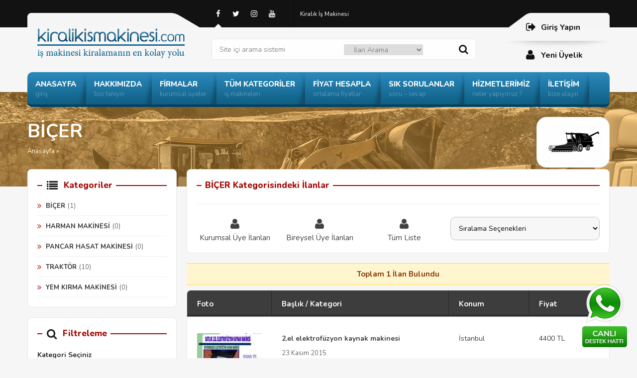

--- FILE ---
content_type: text/html; charset=UTF-8
request_url: https://www.kiralikismakinesi.com/ad_cat/bicer/
body_size: 10966
content:

<!DOCTYPE html>
<html lang="tr-TR">
<head>
<meta charset="utf-8">
<meta name="language" content="TR" />
<meta name="viewport" content="width=device-width, initial-scale=1, maximum-scale=1, user-scalable=no">


<link rel="profile" href="https://gmpg.org/xfn/11">
<link rel="shortcut icon" href="https://www.kiralikismakinesi.com/wp-content/themes/tema/i/favicon.ico" type="image/x-icon"/>

<link rel="stylesheet" href="https://www.kiralikismakinesi.com/wp-content/themes/tema/style.css" type="text/css" />
<link rel="stylesheet" href="https://www.kiralikismakinesi.com/wp-content/themes/tema/js/animate.css" type="text/css" />
<link rel="stylesheet" href="https://www.kiralikismakinesi.com/wp-content/themes/tema/js/font/css/font-awesome.min.css" />
<link rel='stylesheet' type='text/css' href='https://fonts.googleapis.com/css?family=Nunito:300,400,600,700,800,900&amp;subset=latin,latin-ext' />

<script type="text/javascript" src="https://www.kiralikismakinesi.com/wp-content/themes/tema/js/jquery.js"></script>
<script type="text/javascript" src="https://www.kiralikismakinesi.com/wp-content/themes/tema/js/tab.js"></script>

<meta name='robots' content='index, follow, max-image-preview:large, max-snippet:-1, max-video-preview:-1' />

	<!-- This site is optimized with the Yoast SEO plugin v24.2 - https://yoast.com/wordpress/plugins/seo/ -->
	<title>BİÇER ilanları - Kiralık İş Makinesi</title>
	<link rel="canonical" href="https://www.kiralikismakinesi.com/ad_cat/bicer/" />
	<meta property="og:locale" content="tr_TR" />
	<meta property="og:type" content="article" />
	<meta property="og:title" content="BİÇER ilanları - Kiralık İş Makinesi" />
	<meta property="og:description" content="**BİÇER Kategorisi: Tarımın Hasatını Kolaylaştıran Makineler** Tarım sektörünün vazgeçilmez bileşenlerinden biri olan biçerler, hasat sürecini hızlandırmakta ve verimliliği artırmaktadır. Bu nedenle, tarım işletmeleri ve makinelerini güncellemek isteyenler için doğru biçer seçimini yapmak çok önemlidir. BİÇER kategorimizde, tüm ihtiyaçlarınıza uygun geniş bir biçer yelpazesi sunuyoruz. İster küçük bir arsa ister büyük bir tarla olsun, en uygun biçerleri bulmanıza yardımcı olmak için buradayız. İster yeni bir makine arıyor, ister kullanılmış biçerleri inceliyor olun, BİÇER kategorimizde ihtiyacınız olan tüm bilgileri bulacaksınız. **En Popüler Biçer Markaları:** * John Deere * Case IH * New Holland * Claas * Massey Ferguson **BİÇER Kategorimizde Bulabilirsiniz:** * **Tahıl Biçerleri:** Buğday, arpa ve yulaf gibi küçük tahılları hasat etmek için tasarlanmıştır. * **Mısır Biçerleri:** Mısır tanelerini hasat etmek için özel olarak yapılmıştır. * **Soya Fasulyesi Biçerleri:** Soya fasulyesi hasadında verimliliği artıran özellikler sunar. * **Pirinç Biçerleri:** Zorlu pirinç tarlalarında bile etkili hasat sağlar. * **Yem Biçerleri:** Hayvan yemi için ot ve silaj hasat etmek için kullanılır. Biçer seçerken göz önünde bulundurmanız gereken faktörler arasında hasat edeceğiniz ürün türü, arazi büyüklüğü ve bütçeniz yer alır. Ayrıca, biçerinizin dayanıklılığını, kullanım kolaylığını ve yedek parça bulunabilirliğini de değerlendirmelisiniz. BİÇER kategorimizde, her biçer hakkında ayrıntılı bilgiler, teknik özellikler, fiyatlar ve satıcı iletişim bilgileri dahil olmak üzere kapsamlı bilgiler bulacaksınız. Ayrıca, aradığınız biçere daha hızlı ulaşmanıza yardımcı olmak için arama filtrelerimizi kullanabilirsiniz. **Hemen Bugün BİÇER Kategorimizi Keşfedin!** Tarım işinizi bir sonraki seviyeye taşıyacak doğru biçeri bulmak için hemen BİÇER kategorimizi keşfedin. İster yeni bir makine arıyor, ister kullanılmış biçerleri inceliyor olun, ihtiyacınız olan tüm bilgileri ve kaynakları bir arada bulacaksınız." />
	<meta property="og:url" content="https://www.kiralikismakinesi.com/ad_cat/bicer/" />
	<meta property="og:site_name" content="Kiralık İş Makinesi" />
	<meta name="twitter:card" content="summary_large_image" />
	<meta name="twitter:site" content="@kiralikismakine" />
	<script type="application/ld+json" class="yoast-schema-graph">{"@context":"https://schema.org","@graph":[{"@type":"CollectionPage","@id":"https://www.kiralikismakinesi.com/ad_cat/bicer/","url":"https://www.kiralikismakinesi.com/ad_cat/bicer/","name":"BİÇER ilanları - Kiralık İş Makinesi","isPartOf":{"@id":"https://www.kiralikismakinesi.com/#website"},"breadcrumb":{"@id":"https://www.kiralikismakinesi.com/ad_cat/bicer/#breadcrumb"},"inLanguage":"tr"},{"@type":"BreadcrumbList","@id":"https://www.kiralikismakinesi.com/ad_cat/bicer/#breadcrumb","itemListElement":[{"@type":"ListItem","position":1,"name":"Ana sayfa","item":"https://www.kiralikismakinesi.com/"},{"@type":"ListItem","position":2,"name":"TARIM MAKİNELERİ","item":"https://www.kiralikismakinesi.com/ad_cat/tarim-makineleri/"},{"@type":"ListItem","position":3,"name":"BİÇER"}]},{"@type":"WebSite","@id":"https://www.kiralikismakinesi.com/#website","url":"https://www.kiralikismakinesi.com/","name":"Kiralık İş Makinesi","description":"İş Makinesi Kiralamanın Kolay ve Hızlı Sitesi !","publisher":{"@id":"https://www.kiralikismakinesi.com/#organization"},"potentialAction":[{"@type":"SearchAction","target":{"@type":"EntryPoint","urlTemplate":"https://www.kiralikismakinesi.com/?s={search_term_string}"},"query-input":{"@type":"PropertyValueSpecification","valueRequired":true,"valueName":"search_term_string"}}],"inLanguage":"tr"},{"@type":"Organization","@id":"https://www.kiralikismakinesi.com/#organization","name":"Kiralık İş Makinesi","url":"https://www.kiralikismakinesi.com/","logo":{"@type":"ImageObject","inLanguage":"tr","@id":"https://www.kiralikismakinesi.com/#/schema/logo/image/","url":"","contentUrl":"","caption":"Kiralık İş Makinesi"},"image":{"@id":"https://www.kiralikismakinesi.com/#/schema/logo/image/"},"sameAs":["https://www.facebook.com/kiralikismakinesi","https://x.com/kiralikismakine","https://www.instagram.com/kiralikismakinesi/","https://www.linkedin.com/in/kiralikismakinesi/","https://www.youtube.com/channel/UCBG3iagWCrrBUGgkjlj5MXw"]}]}</script>
	<!-- / Yoast SEO plugin. -->


<link rel='dns-prefetch' href='//www.googletagmanager.com' />
<link rel='dns-prefetch' href='//pagead2.googlesyndication.com' />
<link rel="alternate" type="application/rss+xml" title="Kiralık İş Makinesi &raquo; BİÇER ad_cat akışı" href="https://www.kiralikismakinesi.com/ad_cat/bicer/feed/" />
<style id='wp-img-auto-sizes-contain-inline-css' type='text/css'>
img:is([sizes=auto i],[sizes^="auto," i]){contain-intrinsic-size:3000px 1500px}
/*# sourceURL=wp-img-auto-sizes-contain-inline-css */
</style>
<style id='wp-block-library-inline-css' type='text/css'>
:root{--wp-block-synced-color:#7a00df;--wp-block-synced-color--rgb:122,0,223;--wp-bound-block-color:var(--wp-block-synced-color);--wp-editor-canvas-background:#ddd;--wp-admin-theme-color:#007cba;--wp-admin-theme-color--rgb:0,124,186;--wp-admin-theme-color-darker-10:#006ba1;--wp-admin-theme-color-darker-10--rgb:0,107,160.5;--wp-admin-theme-color-darker-20:#005a87;--wp-admin-theme-color-darker-20--rgb:0,90,135;--wp-admin-border-width-focus:2px}@media (min-resolution:192dpi){:root{--wp-admin-border-width-focus:1.5px}}.wp-element-button{cursor:pointer}:root .has-very-light-gray-background-color{background-color:#eee}:root .has-very-dark-gray-background-color{background-color:#313131}:root .has-very-light-gray-color{color:#eee}:root .has-very-dark-gray-color{color:#313131}:root .has-vivid-green-cyan-to-vivid-cyan-blue-gradient-background{background:linear-gradient(135deg,#00d084,#0693e3)}:root .has-purple-crush-gradient-background{background:linear-gradient(135deg,#34e2e4,#4721fb 50%,#ab1dfe)}:root .has-hazy-dawn-gradient-background{background:linear-gradient(135deg,#faaca8,#dad0ec)}:root .has-subdued-olive-gradient-background{background:linear-gradient(135deg,#fafae1,#67a671)}:root .has-atomic-cream-gradient-background{background:linear-gradient(135deg,#fdd79a,#004a59)}:root .has-nightshade-gradient-background{background:linear-gradient(135deg,#330968,#31cdcf)}:root .has-midnight-gradient-background{background:linear-gradient(135deg,#020381,#2874fc)}:root{--wp--preset--font-size--normal:16px;--wp--preset--font-size--huge:42px}.has-regular-font-size{font-size:1em}.has-larger-font-size{font-size:2.625em}.has-normal-font-size{font-size:var(--wp--preset--font-size--normal)}.has-huge-font-size{font-size:var(--wp--preset--font-size--huge)}.has-text-align-center{text-align:center}.has-text-align-left{text-align:left}.has-text-align-right{text-align:right}.has-fit-text{white-space:nowrap!important}#end-resizable-editor-section{display:none}.aligncenter{clear:both}.items-justified-left{justify-content:flex-start}.items-justified-center{justify-content:center}.items-justified-right{justify-content:flex-end}.items-justified-space-between{justify-content:space-between}.screen-reader-text{border:0;clip-path:inset(50%);height:1px;margin:-1px;overflow:hidden;padding:0;position:absolute;width:1px;word-wrap:normal!important}.screen-reader-text:focus{background-color:#ddd;clip-path:none;color:#444;display:block;font-size:1em;height:auto;left:5px;line-height:normal;padding:15px 23px 14px;text-decoration:none;top:5px;width:auto;z-index:100000}html :where(.has-border-color){border-style:solid}html :where([style*=border-top-color]){border-top-style:solid}html :where([style*=border-right-color]){border-right-style:solid}html :where([style*=border-bottom-color]){border-bottom-style:solid}html :where([style*=border-left-color]){border-left-style:solid}html :where([style*=border-width]){border-style:solid}html :where([style*=border-top-width]){border-top-style:solid}html :where([style*=border-right-width]){border-right-style:solid}html :where([style*=border-bottom-width]){border-bottom-style:solid}html :where([style*=border-left-width]){border-left-style:solid}html :where(img[class*=wp-image-]){height:auto;max-width:100%}:where(figure){margin:0 0 1em}html :where(.is-position-sticky){--wp-admin--admin-bar--position-offset:var(--wp-admin--admin-bar--height,0px)}@media screen and (max-width:600px){html :where(.is-position-sticky){--wp-admin--admin-bar--position-offset:0px}}
/*wp_block_styles_on_demand_placeholder:6978ca538d089*/
/*# sourceURL=wp-block-library-inline-css */
</style>
<style id='classic-theme-styles-inline-css' type='text/css'>
/*! This file is auto-generated */
.wp-block-button__link{color:#fff;background-color:#32373c;border-radius:9999px;box-shadow:none;text-decoration:none;padding:calc(.667em + 2px) calc(1.333em + 2px);font-size:1.125em}.wp-block-file__button{background:#32373c;color:#fff;text-decoration:none}
/*# sourceURL=/wp-includes/css/classic-themes.min.css */
</style>
<link rel='stylesheet' id='contact-form-7-css' href='https://www.kiralikismakinesi.com/wp-content/plugins/contact-form-7/includes/css/styles.css?ver=6.0.2' type='text/css' media='all' />
<script type="text/javascript" src="https://www.kiralikismakinesi.com/wp-content/themes/tema/admin/js/javas.js?ver=1.0" id="javas-js"></script>

<!-- Site Kit tarafından eklenen Google etiketi (gtag.js) snippet&#039;i -->
<!-- Google Analytics snippet added by Site Kit -->
<script type="text/javascript" src="https://www.googletagmanager.com/gtag/js?id=GT-T9WPCXX" id="google_gtagjs-js" async></script>
<script type="text/javascript" id="google_gtagjs-js-after">
/* <![CDATA[ */
window.dataLayer = window.dataLayer || [];function gtag(){dataLayer.push(arguments);}
gtag("set","linker",{"domains":["www.kiralikismakinesi.com"]});
gtag("js", new Date());
gtag("set", "developer_id.dZTNiMT", true);
gtag("config", "GT-T9WPCXX");
//# sourceURL=google_gtagjs-js-after
/* ]]> */
</script>
<link rel="https://api.w.org/" href="https://www.kiralikismakinesi.com/wp-json/" /><link rel="EditURI" type="application/rsd+xml" title="RSD" href="https://www.kiralikismakinesi.com/xmlrpc.php?rsd" />
<meta name="generator" content="WordPress 6.9" />
<meta name="generator" content="Site Kit by Google 1.171.0" />
<!-- Site Kit tarafından eklenen Google AdSense meta etiketleri -->
<meta name="google-adsense-platform-account" content="ca-host-pub-2644536267352236">
<meta name="google-adsense-platform-domain" content="sitekit.withgoogle.com">
<!-- Site Kit tarafından eklenen Google AdSense meta etiketlerine son verin -->
<!-- Bu URL için kullanılabilir bir amphtml sürümü yok. -->
<!-- Google AdSense snippet added by Site Kit -->
<script type="text/javascript" async="async" src="https://pagead2.googlesyndication.com/pagead/js/adsbygoogle.js?client=ca-pub-8986475940601117&amp;host=ca-host-pub-2644536267352236" crossorigin="anonymous"></script>

<!-- End Google AdSense snippet added by Site Kit -->
<link rel="icon" href="https://www.kiralikismakinesi.com/wp-content/uploads/2020/09/cropped-kiralikismakinesi-icon.png" sizes="32x32" />
<link rel="icon" href="https://www.kiralikismakinesi.com/wp-content/uploads/2020/09/cropped-kiralikismakinesi-icon.png" sizes="192x192" />
<link rel="apple-touch-icon" href="https://www.kiralikismakinesi.com/wp-content/uploads/2020/09/cropped-kiralikismakinesi-icon.png" />
<meta name="msapplication-TileImage" content="https://www.kiralikismakinesi.com/wp-content/uploads/2020/09/cropped-kiralikismakinesi-icon.png" />

<style>
li.yoneticig { display:none !important; }
</style>

</head>

<body>


<div class="ortala">

<div class="header animated fadeInLeft">

<div class="logo"><a href="https://www.kiralikismakinesi.com" title="Kiralık İş Makinesi"></a></div>

<div class="logoorta">

<div class="ust">

<div class="ust-sag">
<a href="https://www.facebook.com/kiralikismakinesi" target="_blank"><i class="fa fa-facebook"></i></a>
<a href="https://twitter.com/kiralikismakine" target="_blank"><i class="fa fa-twitter"></i></a>
<a href="https://www.instagram.com/kiralikismakinesi/" target="_blank"><i class="fa fa-instagram"></i></a>
<a href="https://www.youtube.com/channel/UCBG3iagWCrrBUGgkjlj5MXw" target="_blank"><i class="fa fa-youtube"></i></a>
</div>

<div id="ustmenu" class="menu-ust-menu-container"><ul id="menu-ust-menu" class="ustmenu"><li id="menu-item-44857" class="menu-item menu-item-type-custom menu-item-object-custom menu-item-home menu-item-44857"><a href="https://www.kiralikismakinesi.com/">Kiralık İş Makinesi</a></li>
<li id="menu-item-38328" class="yoneticig menu-item menu-item-type-custom menu-item-object-custom menu-item-38328"><a href="https://www.kiralikismakinesi.com/istatistikler/">İstatistikler</a></li>
</ul></div>

</div>

<div class="tmz"></div>

<div class="arama">
<form id="searchform" method="get" action="/index.php">
<input type="text" value="Site içi arama sistemi" name="s" onfocus="if (this.value == 'Site içi arama sistemi') {this.value = '';}" onblur="if (this.value == '') {this.value = 'Site içi arama sistemi';}" />
<select class="tur" name="tur"><option value="ilan">İlan Arama</option><option value="uye">Üye Arama</option></select>
<button type="submit" id="searchbutton"><i class="fa fa-search"></i></button>
</form>
</div>

</div>

<div class="logosag">
<a href="https://www.kiralikismakinesi.com/uye-paneli"><i class="fa fa-sign-out"></i>Giriş Yapın</a>
<a href="https://www.kiralikismakinesi.com/uye-paneli?sayfa=uyelik"><i class="fa fa-user"></i>Yeni Üyelik</a>
</div>

<div class="bos20"></div>

<div id="anamenu" class="menu-ana-menu-container"><ul id="menu-ana-menu" class="anamenu"><li id="menu-item-37455" class="menu-item menu-item-type-custom menu-item-object-custom menu-item-home"><a href="https://www.kiralikismakinesi.com/"><b>ANASAYFA</b><i>giriş</i></a></li>
<li id="menu-item-37458" class="menu-item menu-item-type-post_type menu-item-object-page"><a href="https://www.kiralikismakinesi.com/hakkimizda/"><b>HAKKIMIZDA</b><i>bizi tanıyın</i></a></li>
<li id="menu-item-37460" class="menu-item menu-item-type-post_type menu-item-object-page"><a href="https://www.kiralikismakinesi.com/firmalar/"><b>FİRMALAR</b><i>kurumsal üyeler</i></a></li>
<li id="menu-item-37461" class="menu-item menu-item-type-post_type menu-item-object-page"><a href="https://www.kiralikismakinesi.com/kategoriler/"><b>TÜM KATEGORİLER</b><i>iş makineleri</i></a></li>
<li id="menu-item-37462" class="menu-item menu-item-type-post_type menu-item-object-page"><a href="https://www.kiralikismakinesi.com/fiyat-hesaplama/"><b>FİYAT HESAPLA</b><i>ortalama fiyatlar</i></a></li>
<li id="menu-item-37463" class="menu-item menu-item-type-taxonomy menu-item-object-category"><a href="https://www.kiralikismakinesi.com/category/sik-sorulan-sorular/"><b>SIK SORULANLAR</b><i>soru – cevap</i></a></li>
<li id="menu-item-37456" class="menu-item menu-item-type-post_type menu-item-object-page"><a href="https://www.kiralikismakinesi.com/hizmetlerimiz/"><b>HİZMETLERİMİZ</b><i>neler yapıyoruz ?</i></a></li>
<li id="menu-item-37457" class="menu-item menu-item-type-post_type menu-item-object-page"><a href="https://www.kiralikismakinesi.com/iletisim/"><b>İLETİŞİM</b><i>bize ulaşın</i></a></li>
</ul></div>
</div>

<div class="tmz"></div>



</div>

<div class="tmz"></div>

<div class="alan">
<div class="baslik">
<div class="ortala">
<div class="dbaslik"><h1>BİÇER</h1></div>
<div class="neredeyim"><a href="https://www.kiralikismakinesi.com">Anasayfa</a>  &raquo;  </div>
<div class="katicon"><img src="https://www.kiralikismakinesi.com/wp-content/uploads/2021/05/bicer-dover.jpg" alt="icon" /></div>
</div>
</div>
</div>

<div class="tmz"></div><div class="alanbos"></div><div class="tmz"></div>

<div class="ortala">

<div class="solbar">



<div class="skutu">
<div class="sbaslik"><p><i class="fa fa-list"></i>Kategoriler</p></div>
<div id="solmenu"><ul class="solmenu">	<li class="cat-item cat-item-97 current-cat"><a aria-current="page" href="https://www.kiralikismakinesi.com/ad_cat/bicer/">BİÇER</a> (1)
</li>
	<li class="cat-item cat-item-99"><a href="https://www.kiralikismakinesi.com/ad_cat/harman-makinesi/">HARMAN MAKİNESİ</a> (0)
</li>
	<li class="cat-item cat-item-100"><a href="https://www.kiralikismakinesi.com/ad_cat/pancar-hasat-makinesi/">PANCAR HASAT MAKİNESİ</a> (0)
</li>
	<li class="cat-item cat-item-98"><a href="https://www.kiralikismakinesi.com/ad_cat/traktor/">TRAKTÖR</a> (10)
</li>
	<li class="cat-item cat-item-101"><a href="https://www.kiralikismakinesi.com/ad_cat/yem-kirma-makinesi/">YEM KIRMA MAKİNESİ</a> (0)
</li>
</ul></div>
</div>


<div class="tmz"></div>


<div class="skutu">

<div class="sbaslik"><p><i class="fa fa-search"></i>Filtreleme</p></div>

<form method="get" action="https://www.kiralikismakinesi.com/arama">

<div class="ara-g"><p>Kategori Seçiniz</p></div>
<div class="kategorisec">
<p><label><input type="checkbox" name="kategoriler[]" value="14" > DİĞER</label></p><span style="margin-left:20px;"><label><input type="checkbox" name="kategoriler[]" value="22" > JENERATÖR</label></span><span style="margin-left:20px;"><label><input type="checkbox" name="kategoriler[]" value="30" > KOMPRESÖR</label></span><span style="margin-left:20px;"><label><input type="checkbox" name="kategoriler[]" value="31" > KONTEYNIR</label></span><span style="margin-left:20px;"><label><input type="checkbox" name="kategoriler[]" value="61" > MOBİL KONKASÖR</label></span><p><label><input type="checkbox" name="kategoriler[]" value="75" > HAFRİYAT MAKİNELERİ</label></p><span style="margin-left:20px;"><label><input type="checkbox" name="kategoriler[]" value="54" > DOZER</label></span><span style="margin-left:20px;"><label><input type="checkbox" name="kategoriler[]" value="80" > EKSKAVATÖR</label></span><span style="margin-left:20px;"><label><input type="checkbox" name="kategoriler[]" value="4189" > FORE KAZIK MAKiNESi</label></span><span style="margin-left:20px;"><label><input type="checkbox" name="kategoriler[]" value="19" > GREYDER</label></span><span style="margin-left:20px;"><label><input type="checkbox" name="kategoriler[]" value="3936" > KAYA DELiCi MAKiNELER</label></span><span style="margin-left:20px;"><label><input type="checkbox" name="kategoriler[]" value="81" > KAZICI - YÜKLEYİCİ</label></span><span style="margin-left:20px;"><label><input type="checkbox" name="kategoriler[]" value="63" > SİLİNDİR</label></span><span style="margin-left:20px;"><label><input type="checkbox" name="kategoriler[]" value="653" > TRENCHER (HENDEK KAZICI)</label></span><span style="margin-left:20px;"><label><input type="checkbox" name="kategoriler[]" value="614" > TÜNEL MAKİNELERİ</label></span><span style="margin-left:20px;"><label><input type="checkbox" name="kategoriler[]" value="68" > YÜKLEYİCİ</label></span><p><label><input type="checkbox" name="kategoriler[]" value="76" > KALDIRMA iSTiFLEME MAKiNELERi</label></p><span style="margin-left:20px;"><label><input type="checkbox" name="kategoriler[]" value="8" > ARAÇ KURTARICI / ÇEKİCİLER</label></span><span style="margin-left:20px;"><label><input type="checkbox" name="kategoriler[]" value="13" > BORU DÖŞEYİCİLER</label></span><span style="margin-left:20px;"><label><input type="checkbox" name="kategoriler[]" value="15" > DİKEY PLATFORM</label></span><span style="margin-left:20px;"><label><input type="checkbox" name="kategoriler[]" value="17" > EKLEMLİ PLATFORM</label></span><span style="margin-left:20px;"><label><input type="checkbox" name="kategoriler[]" value="18" > FORKLİFT</label></span><span style="margin-left:20px;"><label><input type="checkbox" name="kategoriler[]" value="274" > KAMYON ÜSTÜ ( HIUP ) VİNÇ</label></span><span style="margin-left:20px;"><label><input type="checkbox" name="kategoriler[]" value="32" > KULE VİNÇ</label></span><span style="margin-left:20px;"><label><input type="checkbox" name="kategoriler[]" value="38" > LİMAN VİNÇ</label></span><span style="margin-left:20px;"><label><input type="checkbox" name="kategoriler[]" value="39" > MAKASLI PLATFORM</label></span><span style="margin-left:20px;"><label><input type="checkbox" name="kategoriler[]" value="47" > MOBİL KAFES BOMLU VİNÇ</label></span><span style="margin-left:20px;"><label><input type="checkbox" name="kategoriler[]" value="48" > MOBİL SEPETLİ PLATFORM</label></span><span style="margin-left:20px;"><label><input type="checkbox" name="kategoriler[]" value="275" > ÖRÜMCEK PLATFORM</label></span><span style="margin-left:20px;"><label><input type="checkbox" name="kategoriler[]" value="56" > PALETLİ TELESKOBİK VİNÇ</label></span><span style="margin-left:20px;"><label><input type="checkbox" name="kategoriler[]" value="58" > PALETLİ VİNÇ</label></span><span style="margin-left:20px;"><label><input type="checkbox" name="kategoriler[]" value="60" > PLATFORM</label></span><span style="margin-left:20px;"><label><input type="checkbox" name="kategoriler[]" value="4190" > TELESKOBİK YÜKLEYİCİ (TELEHANDLER)</label></span><span style="margin-left:20px;"><label><input type="checkbox" name="kategoriler[]" value="65" > TELESKOPİK PLATFORM</label></span><p><label><input type="checkbox" name="kategoriler[]" value="78" > KAMYON - TIR</label></p><span style="margin-left:20px;"><label><input type="checkbox" name="kategoriler[]" value="12" > BELDEN KIRMALI KAMYON</label></span><span style="margin-left:20px;"><label><input type="checkbox" name="kategoriler[]" value="2297" > BETON MİKSERİ</label></span><span style="margin-left:20px;"><label><input type="checkbox" name="kategoriler[]" value="79" > DORSE</label></span><span style="margin-left:20px;"><label><input type="checkbox" name="kategoriler[]" value="23" > KAMYON</label></span><span style="margin-left:20px;"><label><input type="checkbox" name="kategoriler[]" value="24" > KAYA KAMYONU</label></span><span style="margin-left:20px;"><label><input type="checkbox" name="kategoriler[]" value="386" > KOMYONET</label></span><span style="margin-left:20px;"><label><input type="checkbox" name="kategoriler[]" value="270" > LOBED</label></span><span style="margin-left:20px;"><label><input type="checkbox" name="kategoriler[]" value="271" > TANKER</label></span><span style="margin-left:20px;"><label><input type="checkbox" name="kategoriler[]" value="66" > TIR</label></span><p><label><input type="checkbox" name="kategoriler[]" value="671" > MAKİNE ATAÇMANLARI</label></p><span style="margin-left:20px;"><label><input type="checkbox" name="kategoriler[]" value="672" > ÇAKICI</label></span><span style="margin-left:20px;"><label><input type="checkbox" name="kategoriler[]" value="21" > HİDROLİK KIRICI</label></span><p><label><input type="checkbox" name="kategoriler[]" value="3823" > MOBİL BETON SANTRALİ</label></p><p><label><input type="checkbox" name="kategoriler[]" value="4880" > OPERATÖR İLANLARI</label></p><p><label><input type="checkbox" name="kategoriler[]" value="4881" > SATILIK MAKİNE İLANLARI</label></p><p><label><input type="checkbox" name="kategoriler[]" value="96" > TARIM MAKİNELERİ</label></p><span style="margin-left:20px;"><label><input type="checkbox" name="kategoriler[]" value="97" > BİÇER</label></span><span style="margin-left:20px;"><label><input type="checkbox" name="kategoriler[]" value="99" > HARMAN MAKİNESİ</label></span><span style="margin-left:20px;"><label><input type="checkbox" name="kategoriler[]" value="100" > PANCAR HASAT MAKİNESİ</label></span><span style="margin-left:20px;"><label><input type="checkbox" name="kategoriler[]" value="98" > TRAKTÖR</label></span><span style="margin-left:20px;"><label><input type="checkbox" name="kategoriler[]" value="101" > YEM KIRMA MAKİNESİ</label></span><p><label><input type="checkbox" name="kategoriler[]" value="3862" > YATAY SONDAJ</label></p><p><label><input type="checkbox" name="kategoriler[]" value="77" > YOL - ASFALT</label></p><span style="margin-left:20px;"><label><input type="checkbox" name="kategoriler[]" value="9" > ASFALT FREZELERİ</label></span><span style="margin-left:20px;"><label><input type="checkbox" name="kategoriler[]" value="269" > ASFALT KESME MAKİNESİ</label></span><span style="margin-left:20px;"><label><input type="checkbox" name="kategoriler[]" value="10" > ASFALT MAKİNELERİ</label></span><span style="margin-left:20px;"><label><input type="checkbox" name="kategoriler[]" value="33" > LASTİKLİ ASFALT SERİCİ</label></span><span style="margin-left:20px;"><label><input type="checkbox" name="kategoriler[]" value="53" > PALETLİ ASFALT SERİCİ</label></span></div>

<div class="ara-g"><p>Marka Seçiniz</p></div>
<select  name='marka' id='marka' class='yrm-input4'>
	<option value='-1'>Seçiniz</option>
	<option class="level-0" value="4888">Aksam</option>
	<option class="level-0" value="4889">Anadol</option>
	<option class="level-0" value="4890">Askam</option>
	<option class="level-0" value="4891">Bedford</option>
	<option class="level-0" value="4892">BMC</option>
	<option class="level-0" value="4893">Bobcat(Bobket)</option>
	<option class="level-0" value="4894">Bomag</option>
	<option class="level-0" value="4895">Case</option>
	<option class="level-0" value="4896">Cat</option>
	<option class="level-0" value="4898">Chrysler</option>
	<option class="level-0" value="4900">Daewoo</option>
	<option class="level-0" value="4901">Daf</option>
	<option class="level-0" value="4903">Dfm</option>
	<option class="level-0" value="4904">Dingli</option>
	<option class="level-0" value="4906">Dodge</option>
	<option class="level-0" value="4907">Dynapac</option>
	<option class="level-0" value="4909">Fiat-Hitachi</option>
	<option class="level-0" value="4910">Fiat-Kobelco</option>
	<option class="level-0" value="4911">Folkvan</option>
	<option class="level-0" value="4912">Ford – Otosan</option>
	<option class="level-0" value="4913">Furukawa</option>
	<option class="level-0" value="4914">Gaz</option>
	<option class="level-0" value="4915">Genpower</option>
	<option class="level-0" value="4916">Gmc</option>
	<option class="level-0" value="4917">HAMM</option>
	<option class="level-0" value="4918">Hf Kanuni</option>
	<option class="level-0" value="4919">Hidrokon</option>
	<option class="level-0" value="4920">Hitachi</option>
	<option class="level-0" value="4921">Hidromek</option>
	<option class="level-0" value="4922">Hino</option>
	<option class="level-0" value="4923">Hyundai</option>
	<option class="level-0" value="4924">Hytsu</option>
	<option class="level-0" value="4925">Isuzu</option>
	<option class="level-0" value="4926">Iveco</option>
	<option class="level-0" value="4927">Iveco – Otoyol</option>
	<option class="level-0" value="4928">Jcb</option>
	<option class="level-0" value="4929">Jcb Vibromax</option>
	<option class="level-0" value="4930">John Deere</option>
	<option class="level-0" value="4931">Kamaz</option>
	<option class="level-0" value="4932">Kawasaki</option>
	<option class="level-0" value="4934">Kia</option>
	<option class="level-0" value="4935">Kobellco</option>
	<option class="level-0" value="4936">Komatsu</option>
	<option class="level-0" value="4938">Lincoln</option>
	<option class="level-0" value="4941">Man</option>
	<option class="level-0" value="4944">Mercedes</option>
	<option class="level-0" value="4945">Mersedes-Benz</option>
	<option class="level-0" value="4946">Mitsubishi – Temsa</option>
	<option class="level-0" value="4947">New Holland</option>
	<option class="level-0" value="4948">Nissan</option>
	<option class="level-0" value="4955">Scania</option>
	<option class="level-0" value="4958">Sumitomo</option>
	<option class="level-0" value="4960">Şampiyon</option>
	<option class="level-0" value="4961">Tata</option>
	<option class="level-0" value="4962">Takeuchi</option>
	<option class="level-0" value="4963">Toyota</option>
	<option class="level-0" value="4964">Özuyan</option>
	<option class="level-0" value="4966">Volvo</option>
	<option class="level-0" value="4967">Puma</option>
	<option class="level-0" value="4968">Paksan</option>
	<option class="level-0" value="4969">Ansan</option>
	<option class="level-0" value="4970">Deutz</option>
	<option class="level-0" value="4971">Massey Ferguson</option>
	<option class="level-0" value="4973">YGS</option>
	<option class="level-0" value="4974">XCMG</option>
	<option class="level-0" value="4975">KUBOTA</option>
	<option class="level-0" value="4976">SKYJACK</option>
	<option class="level-0" value="4978">Atlas Copco</option>
	<option class="level-0" value="4979">Tamrock</option>
	<option class="level-0" value="4980">Putzmeister</option>
	<option class="level-0" value="4981">Titan</option>
	<option class="level-0" value="4984">ZOOMLION</option>
	<option class="level-0" value="4985">LIUGONG</option>
	<option class="level-0" value="4986">Mastaş</option>
	<option class="level-0" value="4988">Diğer</option>
	<option class="level-0" value="5071">Asimato</option>
	<option class="level-0" value="5072">bilekler</option>
	<option class="level-0" value="5075">BOBCAT</option>
	<option class="level-0" value="5076">BİLELLER</option>
	<option class="level-0" value="5077">Bobcat s770</option>
</select>

<div class="ara-g"><p>Model Yılı</p></div>
<input name="model1" class="ara-input1" type="text" value="" placeholder="Min" />
<input name="model2" class="ara-input2" type="text" value="" placeholder="Max" />

<div class="ara-g"><p>Şehir Seçiniz</p></div>
<select  name='sehir' id='sehir' class='yrm-input4'>
	<option value='-1'>Seçiniz</option>
	<option class="level-0" value="4989">Adana</option>
	<option class="level-0" value="4990">Adıyaman</option>
	<option class="level-0" value="4991">Afyonkarahisar</option>
	<option class="level-0" value="4992">Ağrı</option>
	<option class="level-0" value="4993">Aksaray</option>
	<option class="level-0" value="4994">Amasya</option>
	<option class="level-0" value="4995">Ankara</option>
	<option class="level-0" value="4996">Antalya</option>
	<option class="level-0" value="4997">Ardahan</option>
	<option class="level-0" value="4998">Artvin</option>
	<option class="level-0" value="4999">Aydın</option>
	<option class="level-0" value="5000">Balıkesir</option>
	<option class="level-0" value="5001">Bartın</option>
	<option class="level-0" value="5002">Batman</option>
	<option class="level-0" value="5003">Bayburt</option>
	<option class="level-0" value="5004">Bilecik</option>
	<option class="level-0" value="5005">Bingöl</option>
	<option class="level-0" value="5006">Bitlis</option>
	<option class="level-0" value="5007">Bolu</option>
	<option class="level-0" value="5008">Burdur</option>
	<option class="level-0" value="5009">Bursa</option>
	<option class="level-0" value="5010">Çanakkale</option>
	<option class="level-0" value="5011">Çankırı</option>
	<option class="level-0" value="5012">Çorum</option>
	<option class="level-0" value="5013">Denizli</option>
	<option class="level-0" value="5014">Diyarbakır</option>
	<option class="level-0" value="5015">Düzce</option>
	<option class="level-0" value="5016">Edirne</option>
	<option class="level-0" value="5017">Elazığ</option>
	<option class="level-0" value="5018">Erzincan</option>
	<option class="level-0" value="5019">Erzurum</option>
	<option class="level-0" value="5020">Eskişehir</option>
	<option class="level-0" value="5021">Gaziantep</option>
	<option class="level-0" value="5022">Giresun</option>
	<option class="level-0" value="5023">Gümüşhane</option>
	<option class="level-0" value="5024">Hakkari</option>
	<option class="level-0" value="5025">Hatay</option>
	<option class="level-0" value="5026">Iğdır</option>
	<option class="level-0" value="5027">Isparta</option>
	<option class="level-0" value="5028">İstanbul</option>
	<option class="level-0" value="5029">İzmir</option>
	<option class="level-0" value="5030">Kahramanmaraş</option>
	<option class="level-0" value="5031">Karabük</option>
	<option class="level-0" value="5032">Karaman</option>
	<option class="level-0" value="5033">Kars</option>
	<option class="level-0" value="5034">Kastamonu</option>
	<option class="level-0" value="5035">Kayseri</option>
	<option class="level-0" value="5036">Kilis</option>
	<option class="level-0" value="5037">Kırıkkale</option>
	<option class="level-0" value="5038">Kırklareli</option>
	<option class="level-0" value="5039">Kırşehir</option>
	<option class="level-0" value="5040">Kocaeli</option>
	<option class="level-0" value="5041">Konya</option>
	<option class="level-0" value="5042">Kütahya</option>
	<option class="level-0" value="5043">Malatya</option>
	<option class="level-0" value="5044">Manisa</option>
	<option class="level-0" value="5045">Mardin</option>
	<option class="level-0" value="5046">Mersin</option>
	<option class="level-0" value="5047">Muğla</option>
	<option class="level-0" value="5048">Muş</option>
	<option class="level-0" value="5049">Nevşehir</option>
	<option class="level-0" value="5050">Niğde</option>
	<option class="level-0" value="5051">Ordu</option>
	<option class="level-0" value="5052">Osmaniye</option>
	<option class="level-0" value="5053">Rize</option>
	<option class="level-0" value="5054">Sakarya</option>
	<option class="level-0" value="5055">Samsun</option>
	<option class="level-0" value="5056">Şanlıurfa</option>
	<option class="level-0" value="5057">Siirt</option>
	<option class="level-0" value="5058">Sinop</option>
	<option class="level-0" value="5059">Şırnak</option>
	<option class="level-0" value="5060">Sivas</option>
	<option class="level-0" value="5061">Tekirdağ</option>
	<option class="level-0" value="5062">Tokat</option>
	<option class="level-0" value="5063">Trabzon</option>
	<option class="level-0" value="5064">Tunceli</option>
	<option class="level-0" value="5065">Uşak</option>
	<option class="level-0" value="5066">Van</option>
	<option class="level-0" value="5067">Yalova</option>
	<option class="level-0" value="5068">Yozgat</option>
	<option class="level-0" value="5069">Zonguldak</option>
	<option class="level-0" value="5070">Diğer</option>
</select>

<div class="ara-g"><p>Fiyat Aralığı</p></div>
<input name="fiyat1" class="ara-input1" type="text" value="" placeholder="Min Fiyat" />
<input name="fiyat2" class="ara-input2" type="text" value="" placeholder="Max Fiyat" />

<input class="yrm-tamam3" type="submit" value="Sonuçları Filtrele">

</form>

</div>

</div>

<div class="sagbar">


<div class="kutu">

<div class="sbaslik"><p>BİÇER Kategorisindeki İlanlar</p></div>

<div class="siralama">

<a href="?sahip=Kurumsal"><i class="fa fa-user"></i> Kurumsal Üye İlanları</a>
<a href="?sahip=Bireysel"><i class="fa fa-user"></i> Bireysel Üye İlanları</a>
<a href="?sahip="><i class="fa fa-user"></i> Tüm Liste</a>

<form method="post" action="">
<select name="listeleme" onChange="this.form.submit()">
<option selected value="">Sıralama Seçenekleri</option>
<option value="1">Fiyat Artan</option>
<option value="2">Fiyat Azalan</option>
<option value="3">Önce En Yeni</option>
<option value="4">Önce En Eski</option>
</select>
</form>

</div>

</div>

<div class="tmz"></div><div class="sayac" id="sayac"></div><div class="tmz"></div>

<div class="bkutu">

<div class="prlistele">
<p class="prb4_1">Foto</p>
<p class="prb4_2">Başlık / Kategori</p>
<p class="prb4_3">Konum</p>
<p class="prb4_4">Fiyat</p>
</div>




<hr><div class="tmz"></div>


<div class="arbaslik bgr1">
<p class="arb4_1"><a href="https://www.kiralikismakinesi.com/ilanlar/2-el-elektrofuzyon-kaynak-makinesi/" title="2.el elektrofüzyon kaynak makinesi"><img src="https://www.kiralikismakinesi.com/wp-content/uploads/bfi_thumb/999598-n37qp55j9tcksqikgcj1d85zo6ddb9gd2s2qxeop7k.jpg" alt="2.el elektrofüzyon kaynak makinesi" /></a></p>
<p class="arb4_2"><a href="https://www.kiralikismakinesi.com/ilanlar/2-el-elektrofuzyon-kaynak-makinesi/" title="2.el elektrofüzyon kaynak makinesi">2.el elektrofüzyon kaynak makinesi</a><i>23 Kasım 2015</i></p>
<p class="arb4_3">İstanbul</p>
<p class="arb4_4">4400 TL</p>
</div>

</div>

<div class="tmz"></div>

<div class="sayfalama">
</div>

</div>

<script>$('#sayac').text("Toplam 1 İlan Bulundu");</script>
<div class="tmz"></div><div class="bos30"></div>

<div class="icerik">
<p>**BİÇER Kategorisi: Tarımın Hasatını Kolaylaştıran Makineler**</p>
<p>Tarım sektörünün vazgeçilmez bileşenlerinden biri olan biçerler, hasat sürecini hızlandırmakta ve verimliliği artırmaktadır. Bu nedenle, tarım işletmeleri ve makinelerini güncellemek isteyenler için doğru biçer seçimini yapmak çok önemlidir.</p>
<p>BİÇER kategorimizde, tüm ihtiyaçlarınıza uygun geniş bir biçer yelpazesi sunuyoruz. İster küçük bir arsa ister büyük bir tarla olsun, en uygun biçerleri bulmanıza yardımcı olmak için buradayız. İster yeni bir makine arıyor, ister kullanılmış biçerleri inceliyor olun, BİÇER kategorimizde ihtiyacınız olan tüm bilgileri bulacaksınız.</p>
<p>**En Popüler Biçer Markaları:**</p>
<p>* John Deere<br />
* Case IH<br />
* New Holland<br />
* Claas<br />
* Massey Ferguson</p>
<p>**BİÇER Kategorimizde Bulabilirsiniz:**</p>
<p>* **Tahıl Biçerleri:** Buğday, arpa ve yulaf gibi küçük tahılları hasat etmek için tasarlanmıştır.<br />
* **Mısır Biçerleri:** Mısır tanelerini hasat etmek için özel olarak yapılmıştır.<br />
* **Soya Fasulyesi Biçerleri:** Soya fasulyesi hasadında verimliliği artıran özellikler sunar.<br />
* **Pirinç Biçerleri:** Zorlu pirinç tarlalarında bile etkili hasat sağlar.<br />
* **Yem Biçerleri:** Hayvan yemi için ot ve silaj hasat etmek için kullanılır.</p>
<p>Biçer seçerken göz önünde bulundurmanız gereken faktörler arasında hasat edeceğiniz ürün türü, arazi büyüklüğü ve bütçeniz yer alır. Ayrıca, biçerinizin dayanıklılığını, kullanım kolaylığını ve yedek parça bulunabilirliğini de değerlendirmelisiniz.</p>
<p>BİÇER kategorimizde, her biçer hakkında ayrıntılı bilgiler, teknik özellikler, fiyatlar ve satıcı iletişim bilgileri dahil olmak üzere kapsamlı bilgiler bulacaksınız. Ayrıca, aradığınız biçere daha hızlı ulaşmanıza yardımcı olmak için arama filtrelerimizi kullanabilirsiniz.</p>
<p>**Hemen Bugün BİÇER Kategorimizi Keşfedin!**</p>
<p>Tarım işinizi bir sonraki seviyeye taşıyacak doğru biçeri bulmak için hemen BİÇER kategorimizi keşfedin. İster yeni bir makine arıyor, ister kullanılmış biçerleri inceliyor olun, ihtiyacınız olan tüm bilgileri ve kaynakları bir arada bulacaksınız.</p>
</div>


</div>

<div class="tmz"></div>

<div class="footer">
<div class="ortala">

<div id="anamenu" class="menu-ana-menu-container"><ul id="menu-ana-menu-1" class="anamenu"><li class="menu-item menu-item-type-custom menu-item-object-custom menu-item-home"><a href="https://www.kiralikismakinesi.com/"><b>ANASAYFA</b><i>giriş</i></a></li>
<li class="menu-item menu-item-type-post_type menu-item-object-page"><a href="https://www.kiralikismakinesi.com/hakkimizda/"><b>HAKKIMIZDA</b><i>bizi tanıyın</i></a></li>
<li class="menu-item menu-item-type-post_type menu-item-object-page"><a href="https://www.kiralikismakinesi.com/firmalar/"><b>FİRMALAR</b><i>kurumsal üyeler</i></a></li>
<li class="menu-item menu-item-type-post_type menu-item-object-page"><a href="https://www.kiralikismakinesi.com/kategoriler/"><b>TÜM KATEGORİLER</b><i>iş makineleri</i></a></li>
<li class="menu-item menu-item-type-post_type menu-item-object-page"><a href="https://www.kiralikismakinesi.com/fiyat-hesaplama/"><b>FİYAT HESAPLA</b><i>ortalama fiyatlar</i></a></li>
<li class="menu-item menu-item-type-taxonomy menu-item-object-category"><a href="https://www.kiralikismakinesi.com/category/sik-sorulan-sorular/"><b>SIK SORULANLAR</b><i>soru – cevap</i></a></li>
<li class="menu-item menu-item-type-post_type menu-item-object-page"><a href="https://www.kiralikismakinesi.com/hizmetlerimiz/"><b>HİZMETLERİMİZ</b><i>neler yapıyoruz ?</i></a></li>
<li class="menu-item menu-item-type-post_type menu-item-object-page"><a href="https://www.kiralikismakinesi.com/iletisim/"><b>İLETİŞİM</b><i>bize ulaşın</i></a></li>
</ul></div>
<div class="tmz"></div>

<div class="fkutu bgyok"><p>SOSYAL MEDYADA BİZ</p><div id="fmenu" class="menu-footer-menu-1-container"><ul id="menu-footer-menu-1" class="fmenu"><li id="menu-item-30997" class="menu-item menu-item-type-custom menu-item-object-custom menu-item-home menu-item-30997"><a href="https://www.kiralikismakinesi.com/">Anasayfa</a></li>
</ul></div></div>
<div class="fkutu"><p>HİZMETLERİMİZ</p><div id="fmenu" class="menu-footer-menu-2-container"><ul id="menu-footer-menu-2" class="fmenu"><li id="menu-item-37467" class="menu-item menu-item-type-post_type menu-item-object-page menu-item-37467"><a href="https://www.kiralikismakinesi.com/hizmetlerimiz/">Hizmetlerimiz</a></li>
</ul></div></div>
<div class="fkutu"><p>ÖNE ÇIKANLAR</p><div id="fmenu" class="menu-footer-menu-3-container"><ul id="menu-footer-menu-3" class="fmenu"><li id="menu-item-37468" class="menu-item menu-item-type-taxonomy menu-item-object-ad_cat menu-item-37468"><a href="https://www.kiralikismakinesi.com/ad_cat/rubble-mastermobil-konkasor/">Mobil Konkasör</a></li>
<li id="menu-item-37469" class="menu-item menu-item-type-taxonomy menu-item-object-ad_cat menu-item-37469"><a href="https://www.kiralikismakinesi.com/ad_cat/paletli-ekskavator/">Paletli Ekskavatör</a></li>
<li id="menu-item-37470" class="menu-item menu-item-type-taxonomy menu-item-object-ad_cat menu-item-37470"><a href="https://www.kiralikismakinesi.com/ad_cat/mini-ekskavator/">Mini Ekskavatör</a></li>
<li id="menu-item-37473" class="menu-item menu-item-type-taxonomy menu-item-object-ad_cat menu-item-37473"><a href="https://www.kiralikismakinesi.com/ad_cat/makasli-platform/">Makaslı Platform</a></li>
<li id="menu-item-37474" class="menu-item menu-item-type-taxonomy menu-item-object-ad_cat menu-item-37474"><a href="https://www.kiralikismakinesi.com/ad_cat/forklift/">Forklift</a></li>
<li id="menu-item-37475" class="menu-item menu-item-type-taxonomy menu-item-object-ad_cat menu-item-37475"><a href="https://www.kiralikismakinesi.com/ad_cat/eklemli-platform/">Eklemli Platform</a></li>
</ul></div></div>
<div class="fkutu"><p>DİĞER</p><div id="fmenu" class="menu-footer-menu-4-container"><ul id="menu-footer-menu-4" class="fmenu"><li id="menu-item-37471" class="menu-item menu-item-type-taxonomy menu-item-object-category menu-item-37471"><a href="https://www.kiralikismakinesi.com/category/teknik-bilgi/makine-bakim-onarimi/">Makine Bakım-Onarımı</a></li>
<li id="menu-item-37472" class="menu-item menu-item-type-post_type menu-item-object-page menu-item-37472"><a href="https://www.kiralikismakinesi.com/fiyat-hesaplama/">Fiyat Hesaplama</a></li>
</ul></div></div>
<div class="fkutu"><p>SÖZLEŞME VE BİLGİLER</p><div id="fmenu" class="menu-footer-menu-5-container"><ul id="menu-footer-menu-5" class="fmenu"><li id="menu-item-37464" class="menu-item menu-item-type-post_type menu-item-object-page menu-item-37464"><a href="https://www.kiralikismakinesi.com/hizmetlerimiz/gizlilik-politikasi/">Gizlilik Politikası</a></li>
<li id="menu-item-37465" class="menu-item menu-item-type-post_type menu-item-object-page menu-item-37465"><a href="https://www.kiralikismakinesi.com/hizmetlerimiz/kullanim-sartlari/">Kullanım Şartları</a></li>
</ul></div></div>

</div>
</div>

<div class="tmz"></div>

<div class="enalt">
<div class="ortala">

<div class="logo"><a href="https://www.kiralikismakinesi.com" title="Kiralık İş Makinesi"></a></div>

<div class="logoortaf">

<div class="ust">

<div class="ust-sag">
<a href="https://www.facebook.com/kiralikismakinesi" target="_blank"><i class="fa fa-facebook"></i></a>
<a href="https://twitter.com/kiralikismakine" target="_blank"><i class="fa fa-twitter"></i></a>
<a href="https://www.instagram.com/kiralikismakinesi/" target="_blank"><i class="fa fa-instagram"></i></a>
<a href="https://www.youtube.com/channel/UCBG3iagWCrrBUGgkjlj5MXw" target="_blank"><i class="fa fa-youtube"></i></a>
</div>

<div id="ustmenu" class="menu-ust-menu-container"><ul id="menu-ust-menu-1" class="ustmenu"><li class="menu-item menu-item-type-custom menu-item-object-custom menu-item-home menu-item-44857"><a href="https://www.kiralikismakinesi.com/">Kiralık İş Makinesi</a></li>
<li class="yoneticig menu-item menu-item-type-custom menu-item-object-custom menu-item-38328"><a href="https://www.kiralikismakinesi.com/istatistikler/">İstatistikler</a></li>
</ul></div>
</div>

<div class="tmz"></div>

<div class="sontext">
<p>Hafriyat makineleri, Vinç ve Sepetli Platform sektöründe tecrübeli bir girişimcinin başlatmış olduğu kiralikismakinesi.com bildiğimiz bir web sayfasından Türkiye’nin en büyük Makine Parkına dönüşmüş durumdadır. İş Makinesi kiralamak artık çok kolay...</p>
</div>

</div>

</div>
</div>


<div class="tmz"></div>

<div class="canli_destek"><a href="https://api.whatsapp.com/send?phone=905541377832&text=Merhaba"></a></div>


<script type="text/javascript">
if (!$) var $ = jQuery; $(document).ready(function() { $ths = $(this); $.ajax({	url: '?islem=sehirgetir2', success: function(msg) { $('#ara-sehir2').html(msg); } }); });
if (!$) var $ = jQuery; $(document).ready(function() { $ths = $(this); $.ajax({	url: '?islem=markagetir', success: function(msg) { $('#ara-marka').html(msg); } }); });
</script>

<script>
window.onload = function() {
 const tInput = document.getElementById('tInput');
 tInput.onpaste = function(e) {
   e.preventDefault();
 }
}
</script>


<script type="speculationrules">
{"prefetch":[{"source":"document","where":{"and":[{"href_matches":"/*"},{"not":{"href_matches":["/wp-*.php","/wp-admin/*","/wp-content/uploads/*","/wp-content/*","/wp-content/plugins/*","/wp-content/themes/tema/*","/*\\?(.+)"]}},{"not":{"selector_matches":"a[rel~=\"nofollow\"]"}},{"not":{"selector_matches":".no-prefetch, .no-prefetch a"}}]},"eagerness":"conservative"}]}
</script>
<script type="text/javascript" src="https://www.kiralikismakinesi.com/wp-includes/js/dist/hooks.min.js?ver=dd5603f07f9220ed27f1" id="wp-hooks-js"></script>
<script type="text/javascript" src="https://www.kiralikismakinesi.com/wp-includes/js/dist/i18n.min.js?ver=c26c3dc7bed366793375" id="wp-i18n-js"></script>
<script type="text/javascript" id="wp-i18n-js-after">
/* <![CDATA[ */
wp.i18n.setLocaleData( { 'text direction\u0004ltr': [ 'ltr' ] } );
wp.i18n.setLocaleData( { 'text direction\u0004ltr': [ 'ltr' ] } );
//# sourceURL=wp-i18n-js-after
/* ]]> */
</script>
<script type="text/javascript" src="https://www.kiralikismakinesi.com/wp-content/plugins/contact-form-7/includes/swv/js/index.js?ver=6.0.2" id="swv-js"></script>
<script type="text/javascript" id="contact-form-7-js-translations">
/* <![CDATA[ */
( function( domain, translations ) {
	var localeData = translations.locale_data[ domain ] || translations.locale_data.messages;
	localeData[""].domain = domain;
	wp.i18n.setLocaleData( localeData, domain );
} )( "contact-form-7", {"translation-revision-date":"2024-07-22 17:28:11+0000","generator":"GlotPress\/4.0.1","domain":"messages","locale_data":{"messages":{"":{"domain":"messages","plural-forms":"nplurals=2; plural=n > 1;","lang":"tr"},"This contact form is placed in the wrong place.":["Bu ileti\u015fim formu yanl\u0131\u015f yere yerle\u015ftirilmi\u015f."],"Error:":["Hata:"]}},"comment":{"reference":"includes\/js\/index.js"}} );
//# sourceURL=contact-form-7-js-translations
/* ]]> */
</script>
<script type="text/javascript" id="contact-form-7-js-before">
/* <![CDATA[ */
var wpcf7 = {
    "api": {
        "root": "https:\/\/www.kiralikismakinesi.com\/wp-json\/",
        "namespace": "contact-form-7\/v1"
    }
};
//# sourceURL=contact-form-7-js-before
/* ]]> */
</script>
<script type="text/javascript" src="https://www.kiralikismakinesi.com/wp-content/plugins/contact-form-7/includes/js/index.js?ver=6.0.2" id="contact-form-7-js"></script>
<script type="text/javascript" src="https://www.google.com/recaptcha/api.js?render=6Le2Qs8ZAAAAAPPX21R_HeSnJNG7uCqdZOgfs-ox&amp;ver=3.0" id="google-recaptcha-js"></script>
<script type="text/javascript" src="https://www.kiralikismakinesi.com/wp-includes/js/dist/vendor/wp-polyfill.min.js?ver=3.15.0" id="wp-polyfill-js"></script>
<script type="text/javascript" id="wpcf7-recaptcha-js-before">
/* <![CDATA[ */
var wpcf7_recaptcha = {
    "sitekey": "6Le2Qs8ZAAAAAPPX21R_HeSnJNG7uCqdZOgfs-ox",
    "actions": {
        "homepage": "homepage",
        "contactform": "contactform"
    }
};
//# sourceURL=wpcf7-recaptcha-js-before
/* ]]> */
</script>
<script type="text/javascript" src="https://www.kiralikismakinesi.com/wp-content/plugins/contact-form-7/modules/recaptcha/index.js?ver=6.0.2" id="wpcf7-recaptcha-js"></script>

</body>
</html>

--- FILE ---
content_type: text/html; charset=utf-8
request_url: https://www.google.com/recaptcha/api2/aframe
body_size: -86
content:
<!DOCTYPE HTML><html><head><meta http-equiv="content-type" content="text/html; charset=UTF-8"></head><body><script nonce="PPeMYjybty7GqYPwpYS4Dg">/** Anti-fraud and anti-abuse applications only. See google.com/recaptcha */ try{var clients={'sodar':'https://pagead2.googlesyndication.com/pagead/sodar?'};window.addEventListener("message",function(a){try{if(a.source===window.parent){var b=JSON.parse(a.data);var c=clients[b['id']];if(c){var d=document.createElement('img');d.src=c+b['params']+'&rc='+(localStorage.getItem("rc::a")?sessionStorage.getItem("rc::b"):"");window.document.body.appendChild(d);sessionStorage.setItem("rc::e",parseInt(sessionStorage.getItem("rc::e")||0)+1);localStorage.setItem("rc::h",'1769523800344');}}}catch(b){}});window.parent.postMessage("_grecaptcha_ready", "*");}catch(b){}</script></body></html>